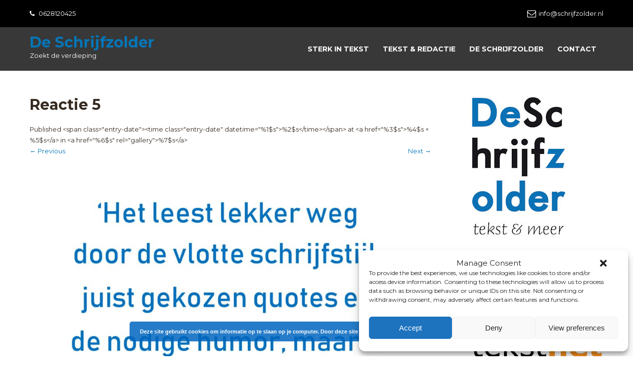

--- FILE ---
content_type: text/html; charset=UTF-8
request_url: https://schrijfzolder.nl/over-tefke-van-dijk/bent-aan-juiste-adres-schrijfzolder/reactie-5/
body_size: 14854
content:
 <!DOCTYPE html>
<html lang="nl-NL">
<head>
<meta charset="UTF-8">
<meta name="viewport" content="width=device-width">
<link rel="profile" href="https://gmpg.org/xfn/11">
<meta name='robots' content='index, follow, max-image-preview:large, max-snippet:-1, max-video-preview:-1' />

	<!-- This site is optimized with the Yoast SEO plugin v26.8 - https://yoast.com/product/yoast-seo-wordpress/ -->
	<title>Reactie 5 - De Schrijfzolder</title>
	<link rel="canonical" href="https://schrijfzolder.nl/over-tefke-van-dijk/bent-aan-juiste-adres-schrijfzolder/reactie-5/" />
	<meta property="og:locale" content="nl_NL" />
	<meta property="og:type" content="article" />
	<meta property="og:title" content="Reactie 5 - De Schrijfzolder" />
	<meta property="og:url" content="https://schrijfzolder.nl/over-tefke-van-dijk/bent-aan-juiste-adres-schrijfzolder/reactie-5/" />
	<meta property="og:site_name" content="De Schrijfzolder" />
	<meta property="og:image" content="https://schrijfzolder.nl/over-tefke-van-dijk/bent-aan-juiste-adres-schrijfzolder/reactie-5" />
	<meta property="og:image:width" content="1754" />
	<meta property="og:image:height" content="1240" />
	<meta property="og:image:type" content="image/jpeg" />
	<script type="application/ld+json" class="yoast-schema-graph">{"@context":"https://schema.org","@graph":[{"@type":"WebPage","@id":"https://schrijfzolder.nl/over-tefke-van-dijk/bent-aan-juiste-adres-schrijfzolder/reactie-5/","url":"https://schrijfzolder.nl/over-tefke-van-dijk/bent-aan-juiste-adres-schrijfzolder/reactie-5/","name":"Reactie 5 - De Schrijfzolder","isPartOf":{"@id":"https://schrijfzolder.nl/#website"},"primaryImageOfPage":{"@id":"https://schrijfzolder.nl/over-tefke-van-dijk/bent-aan-juiste-adres-schrijfzolder/reactie-5/#primaryimage"},"image":{"@id":"https://schrijfzolder.nl/over-tefke-van-dijk/bent-aan-juiste-adres-schrijfzolder/reactie-5/#primaryimage"},"thumbnailUrl":"https://schrijfzolder.nl/wp-content/uploads/2017/10/Reactie-5.jpg","datePublished":"2018-03-07T16:18:32+00:00","breadcrumb":{"@id":"https://schrijfzolder.nl/over-tefke-van-dijk/bent-aan-juiste-adres-schrijfzolder/reactie-5/#breadcrumb"},"inLanguage":"nl-NL","potentialAction":[{"@type":"ReadAction","target":["https://schrijfzolder.nl/over-tefke-van-dijk/bent-aan-juiste-adres-schrijfzolder/reactie-5/"]}]},{"@type":"ImageObject","inLanguage":"nl-NL","@id":"https://schrijfzolder.nl/over-tefke-van-dijk/bent-aan-juiste-adres-schrijfzolder/reactie-5/#primaryimage","url":"https://schrijfzolder.nl/wp-content/uploads/2017/10/Reactie-5.jpg","contentUrl":"https://schrijfzolder.nl/wp-content/uploads/2017/10/Reactie-5.jpg","width":1754,"height":1240},{"@type":"BreadcrumbList","@id":"https://schrijfzolder.nl/over-tefke-van-dijk/bent-aan-juiste-adres-schrijfzolder/reactie-5/#breadcrumb","itemListElement":[{"@type":"ListItem","position":1,"name":"Home","item":"https://schrijfzolder.nl/"},{"@type":"ListItem","position":2,"name":"De Schrijfzolder","item":"https://schrijfzolder.nl/over-tefke-van-dijk/"},{"@type":"ListItem","position":3,"name":"Reacties op teksten","item":"https://schrijfzolder.nl/over-tefke-van-dijk/bent-aan-juiste-adres-schrijfzolder/"},{"@type":"ListItem","position":4,"name":"Reactie 5"}]},{"@type":"WebSite","@id":"https://schrijfzolder.nl/#website","url":"https://schrijfzolder.nl/","name":"De Schrijfzolder","description":"Zoekt de verdieping","potentialAction":[{"@type":"SearchAction","target":{"@type":"EntryPoint","urlTemplate":"https://schrijfzolder.nl/?s={search_term_string}"},"query-input":{"@type":"PropertyValueSpecification","valueRequired":true,"valueName":"search_term_string"}}],"inLanguage":"nl-NL"}]}</script>
	<!-- / Yoast SEO plugin. -->


<link rel='dns-prefetch' href='//secure.gravatar.com' />
<link rel='dns-prefetch' href='//stats.wp.com' />
<link rel='dns-prefetch' href='//fonts.googleapis.com' />
<link rel='dns-prefetch' href='//v0.wordpress.com' />
<link rel="alternate" type="application/rss+xml" title="De Schrijfzolder &raquo; feed" href="https://schrijfzolder.nl/feed/" />
<link rel="alternate" type="application/rss+xml" title="De Schrijfzolder &raquo; reacties feed" href="https://schrijfzolder.nl/comments/feed/" />
<link rel="alternate" title="oEmbed (JSON)" type="application/json+oembed" href="https://schrijfzolder.nl/wp-json/oembed/1.0/embed?url=https%3A%2F%2Fschrijfzolder.nl%2Fover-tefke-van-dijk%2Fbent-aan-juiste-adres-schrijfzolder%2Freactie-5%2F" />
<link rel="alternate" title="oEmbed (XML)" type="text/xml+oembed" href="https://schrijfzolder.nl/wp-json/oembed/1.0/embed?url=https%3A%2F%2Fschrijfzolder.nl%2Fover-tefke-van-dijk%2Fbent-aan-juiste-adres-schrijfzolder%2Freactie-5%2F&#038;format=xml" />
<style id='wp-img-auto-sizes-contain-inline-css'>
img:is([sizes=auto i],[sizes^="auto," i]){contain-intrinsic-size:3000px 1500px}
/*# sourceURL=wp-img-auto-sizes-contain-inline-css */
</style>
<style id='wp-emoji-styles-inline-css'>

	img.wp-smiley, img.emoji {
		display: inline !important;
		border: none !important;
		box-shadow: none !important;
		height: 1em !important;
		width: 1em !important;
		margin: 0 0.07em !important;
		vertical-align: -0.1em !important;
		background: none !important;
		padding: 0 !important;
	}
/*# sourceURL=wp-emoji-styles-inline-css */
</style>
<style id='wp-block-library-inline-css'>
:root{--wp-block-synced-color:#7a00df;--wp-block-synced-color--rgb:122,0,223;--wp-bound-block-color:var(--wp-block-synced-color);--wp-editor-canvas-background:#ddd;--wp-admin-theme-color:#007cba;--wp-admin-theme-color--rgb:0,124,186;--wp-admin-theme-color-darker-10:#006ba1;--wp-admin-theme-color-darker-10--rgb:0,107,160.5;--wp-admin-theme-color-darker-20:#005a87;--wp-admin-theme-color-darker-20--rgb:0,90,135;--wp-admin-border-width-focus:2px}@media (min-resolution:192dpi){:root{--wp-admin-border-width-focus:1.5px}}.wp-element-button{cursor:pointer}:root .has-very-light-gray-background-color{background-color:#eee}:root .has-very-dark-gray-background-color{background-color:#313131}:root .has-very-light-gray-color{color:#eee}:root .has-very-dark-gray-color{color:#313131}:root .has-vivid-green-cyan-to-vivid-cyan-blue-gradient-background{background:linear-gradient(135deg,#00d084,#0693e3)}:root .has-purple-crush-gradient-background{background:linear-gradient(135deg,#34e2e4,#4721fb 50%,#ab1dfe)}:root .has-hazy-dawn-gradient-background{background:linear-gradient(135deg,#faaca8,#dad0ec)}:root .has-subdued-olive-gradient-background{background:linear-gradient(135deg,#fafae1,#67a671)}:root .has-atomic-cream-gradient-background{background:linear-gradient(135deg,#fdd79a,#004a59)}:root .has-nightshade-gradient-background{background:linear-gradient(135deg,#330968,#31cdcf)}:root .has-midnight-gradient-background{background:linear-gradient(135deg,#020381,#2874fc)}:root{--wp--preset--font-size--normal:16px;--wp--preset--font-size--huge:42px}.has-regular-font-size{font-size:1em}.has-larger-font-size{font-size:2.625em}.has-normal-font-size{font-size:var(--wp--preset--font-size--normal)}.has-huge-font-size{font-size:var(--wp--preset--font-size--huge)}.has-text-align-center{text-align:center}.has-text-align-left{text-align:left}.has-text-align-right{text-align:right}.has-fit-text{white-space:nowrap!important}#end-resizable-editor-section{display:none}.aligncenter{clear:both}.items-justified-left{justify-content:flex-start}.items-justified-center{justify-content:center}.items-justified-right{justify-content:flex-end}.items-justified-space-between{justify-content:space-between}.screen-reader-text{border:0;clip-path:inset(50%);height:1px;margin:-1px;overflow:hidden;padding:0;position:absolute;width:1px;word-wrap:normal!important}.screen-reader-text:focus{background-color:#ddd;clip-path:none;color:#444;display:block;font-size:1em;height:auto;left:5px;line-height:normal;padding:15px 23px 14px;text-decoration:none;top:5px;width:auto;z-index:100000}html :where(.has-border-color){border-style:solid}html :where([style*=border-top-color]){border-top-style:solid}html :where([style*=border-right-color]){border-right-style:solid}html :where([style*=border-bottom-color]){border-bottom-style:solid}html :where([style*=border-left-color]){border-left-style:solid}html :where([style*=border-width]){border-style:solid}html :where([style*=border-top-width]){border-top-style:solid}html :where([style*=border-right-width]){border-right-style:solid}html :where([style*=border-bottom-width]){border-bottom-style:solid}html :where([style*=border-left-width]){border-left-style:solid}html :where(img[class*=wp-image-]){height:auto;max-width:100%}:where(figure){margin:0 0 1em}html :where(.is-position-sticky){--wp-admin--admin-bar--position-offset:var(--wp-admin--admin-bar--height,0px)}@media screen and (max-width:600px){html :where(.is-position-sticky){--wp-admin--admin-bar--position-offset:0px}}

/*# sourceURL=wp-block-library-inline-css */
</style><style id='wp-block-image-inline-css'>
.wp-block-image>a,.wp-block-image>figure>a{display:inline-block}.wp-block-image img{box-sizing:border-box;height:auto;max-width:100%;vertical-align:bottom}@media not (prefers-reduced-motion){.wp-block-image img.hide{visibility:hidden}.wp-block-image img.show{animation:show-content-image .4s}}.wp-block-image[style*=border-radius] img,.wp-block-image[style*=border-radius]>a{border-radius:inherit}.wp-block-image.has-custom-border img{box-sizing:border-box}.wp-block-image.aligncenter{text-align:center}.wp-block-image.alignfull>a,.wp-block-image.alignwide>a{width:100%}.wp-block-image.alignfull img,.wp-block-image.alignwide img{height:auto;width:100%}.wp-block-image .aligncenter,.wp-block-image .alignleft,.wp-block-image .alignright,.wp-block-image.aligncenter,.wp-block-image.alignleft,.wp-block-image.alignright{display:table}.wp-block-image .aligncenter>figcaption,.wp-block-image .alignleft>figcaption,.wp-block-image .alignright>figcaption,.wp-block-image.aligncenter>figcaption,.wp-block-image.alignleft>figcaption,.wp-block-image.alignright>figcaption{caption-side:bottom;display:table-caption}.wp-block-image .alignleft{float:left;margin:.5em 1em .5em 0}.wp-block-image .alignright{float:right;margin:.5em 0 .5em 1em}.wp-block-image .aligncenter{margin-left:auto;margin-right:auto}.wp-block-image :where(figcaption){margin-bottom:1em;margin-top:.5em}.wp-block-image.is-style-circle-mask img{border-radius:9999px}@supports ((-webkit-mask-image:none) or (mask-image:none)) or (-webkit-mask-image:none){.wp-block-image.is-style-circle-mask img{border-radius:0;-webkit-mask-image:url('data:image/svg+xml;utf8,<svg viewBox="0 0 100 100" xmlns="http://www.w3.org/2000/svg"><circle cx="50" cy="50" r="50"/></svg>');mask-image:url('data:image/svg+xml;utf8,<svg viewBox="0 0 100 100" xmlns="http://www.w3.org/2000/svg"><circle cx="50" cy="50" r="50"/></svg>');mask-mode:alpha;-webkit-mask-position:center;mask-position:center;-webkit-mask-repeat:no-repeat;mask-repeat:no-repeat;-webkit-mask-size:contain;mask-size:contain}}:root :where(.wp-block-image.is-style-rounded img,.wp-block-image .is-style-rounded img){border-radius:9999px}.wp-block-image figure{margin:0}.wp-lightbox-container{display:flex;flex-direction:column;position:relative}.wp-lightbox-container img{cursor:zoom-in}.wp-lightbox-container img:hover+button{opacity:1}.wp-lightbox-container button{align-items:center;backdrop-filter:blur(16px) saturate(180%);background-color:#5a5a5a40;border:none;border-radius:4px;cursor:zoom-in;display:flex;height:20px;justify-content:center;opacity:0;padding:0;position:absolute;right:16px;text-align:center;top:16px;width:20px;z-index:100}@media not (prefers-reduced-motion){.wp-lightbox-container button{transition:opacity .2s ease}}.wp-lightbox-container button:focus-visible{outline:3px auto #5a5a5a40;outline:3px auto -webkit-focus-ring-color;outline-offset:3px}.wp-lightbox-container button:hover{cursor:pointer;opacity:1}.wp-lightbox-container button:focus{opacity:1}.wp-lightbox-container button:focus,.wp-lightbox-container button:hover,.wp-lightbox-container button:not(:hover):not(:active):not(.has-background){background-color:#5a5a5a40;border:none}.wp-lightbox-overlay{box-sizing:border-box;cursor:zoom-out;height:100vh;left:0;overflow:hidden;position:fixed;top:0;visibility:hidden;width:100%;z-index:100000}.wp-lightbox-overlay .close-button{align-items:center;cursor:pointer;display:flex;justify-content:center;min-height:40px;min-width:40px;padding:0;position:absolute;right:calc(env(safe-area-inset-right) + 16px);top:calc(env(safe-area-inset-top) + 16px);z-index:5000000}.wp-lightbox-overlay .close-button:focus,.wp-lightbox-overlay .close-button:hover,.wp-lightbox-overlay .close-button:not(:hover):not(:active):not(.has-background){background:none;border:none}.wp-lightbox-overlay .lightbox-image-container{height:var(--wp--lightbox-container-height);left:50%;overflow:hidden;position:absolute;top:50%;transform:translate(-50%,-50%);transform-origin:top left;width:var(--wp--lightbox-container-width);z-index:9999999999}.wp-lightbox-overlay .wp-block-image{align-items:center;box-sizing:border-box;display:flex;height:100%;justify-content:center;margin:0;position:relative;transform-origin:0 0;width:100%;z-index:3000000}.wp-lightbox-overlay .wp-block-image img{height:var(--wp--lightbox-image-height);min-height:var(--wp--lightbox-image-height);min-width:var(--wp--lightbox-image-width);width:var(--wp--lightbox-image-width)}.wp-lightbox-overlay .wp-block-image figcaption{display:none}.wp-lightbox-overlay button{background:none;border:none}.wp-lightbox-overlay .scrim{background-color:#fff;height:100%;opacity:.9;position:absolute;width:100%;z-index:2000000}.wp-lightbox-overlay.active{visibility:visible}@media not (prefers-reduced-motion){.wp-lightbox-overlay.active{animation:turn-on-visibility .25s both}.wp-lightbox-overlay.active img{animation:turn-on-visibility .35s both}.wp-lightbox-overlay.show-closing-animation:not(.active){animation:turn-off-visibility .35s both}.wp-lightbox-overlay.show-closing-animation:not(.active) img{animation:turn-off-visibility .25s both}.wp-lightbox-overlay.zoom.active{animation:none;opacity:1;visibility:visible}.wp-lightbox-overlay.zoom.active .lightbox-image-container{animation:lightbox-zoom-in .4s}.wp-lightbox-overlay.zoom.active .lightbox-image-container img{animation:none}.wp-lightbox-overlay.zoom.active .scrim{animation:turn-on-visibility .4s forwards}.wp-lightbox-overlay.zoom.show-closing-animation:not(.active){animation:none}.wp-lightbox-overlay.zoom.show-closing-animation:not(.active) .lightbox-image-container{animation:lightbox-zoom-out .4s}.wp-lightbox-overlay.zoom.show-closing-animation:not(.active) .lightbox-image-container img{animation:none}.wp-lightbox-overlay.zoom.show-closing-animation:not(.active) .scrim{animation:turn-off-visibility .4s forwards}}@keyframes show-content-image{0%{visibility:hidden}99%{visibility:hidden}to{visibility:visible}}@keyframes turn-on-visibility{0%{opacity:0}to{opacity:1}}@keyframes turn-off-visibility{0%{opacity:1;visibility:visible}99%{opacity:0;visibility:visible}to{opacity:0;visibility:hidden}}@keyframes lightbox-zoom-in{0%{transform:translate(calc((-100vw + var(--wp--lightbox-scrollbar-width))/2 + var(--wp--lightbox-initial-left-position)),calc(-50vh + var(--wp--lightbox-initial-top-position))) scale(var(--wp--lightbox-scale))}to{transform:translate(-50%,-50%) scale(1)}}@keyframes lightbox-zoom-out{0%{transform:translate(-50%,-50%) scale(1);visibility:visible}99%{visibility:visible}to{transform:translate(calc((-100vw + var(--wp--lightbox-scrollbar-width))/2 + var(--wp--lightbox-initial-left-position)),calc(-50vh + var(--wp--lightbox-initial-top-position))) scale(var(--wp--lightbox-scale));visibility:hidden}}
/*# sourceURL=https://schrijfzolder.nl/wp-includes/blocks/image/style.min.css */
</style>
<style id='wp-block-image-theme-inline-css'>
:root :where(.wp-block-image figcaption){color:#555;font-size:13px;text-align:center}.is-dark-theme :root :where(.wp-block-image figcaption){color:#ffffffa6}.wp-block-image{margin:0 0 1em}
/*# sourceURL=https://schrijfzolder.nl/wp-includes/blocks/image/theme.min.css */
</style>
<style id='global-styles-inline-css'>
:root{--wp--preset--aspect-ratio--square: 1;--wp--preset--aspect-ratio--4-3: 4/3;--wp--preset--aspect-ratio--3-4: 3/4;--wp--preset--aspect-ratio--3-2: 3/2;--wp--preset--aspect-ratio--2-3: 2/3;--wp--preset--aspect-ratio--16-9: 16/9;--wp--preset--aspect-ratio--9-16: 9/16;--wp--preset--color--black: #000000;--wp--preset--color--cyan-bluish-gray: #abb8c3;--wp--preset--color--white: #ffffff;--wp--preset--color--pale-pink: #f78da7;--wp--preset--color--vivid-red: #cf2e2e;--wp--preset--color--luminous-vivid-orange: #ff6900;--wp--preset--color--luminous-vivid-amber: #fcb900;--wp--preset--color--light-green-cyan: #7bdcb5;--wp--preset--color--vivid-green-cyan: #00d084;--wp--preset--color--pale-cyan-blue: #8ed1fc;--wp--preset--color--vivid-cyan-blue: #0693e3;--wp--preset--color--vivid-purple: #9b51e0;--wp--preset--gradient--vivid-cyan-blue-to-vivid-purple: linear-gradient(135deg,rgb(6,147,227) 0%,rgb(155,81,224) 100%);--wp--preset--gradient--light-green-cyan-to-vivid-green-cyan: linear-gradient(135deg,rgb(122,220,180) 0%,rgb(0,208,130) 100%);--wp--preset--gradient--luminous-vivid-amber-to-luminous-vivid-orange: linear-gradient(135deg,rgb(252,185,0) 0%,rgb(255,105,0) 100%);--wp--preset--gradient--luminous-vivid-orange-to-vivid-red: linear-gradient(135deg,rgb(255,105,0) 0%,rgb(207,46,46) 100%);--wp--preset--gradient--very-light-gray-to-cyan-bluish-gray: linear-gradient(135deg,rgb(238,238,238) 0%,rgb(169,184,195) 100%);--wp--preset--gradient--cool-to-warm-spectrum: linear-gradient(135deg,rgb(74,234,220) 0%,rgb(151,120,209) 20%,rgb(207,42,186) 40%,rgb(238,44,130) 60%,rgb(251,105,98) 80%,rgb(254,248,76) 100%);--wp--preset--gradient--blush-light-purple: linear-gradient(135deg,rgb(255,206,236) 0%,rgb(152,150,240) 100%);--wp--preset--gradient--blush-bordeaux: linear-gradient(135deg,rgb(254,205,165) 0%,rgb(254,45,45) 50%,rgb(107,0,62) 100%);--wp--preset--gradient--luminous-dusk: linear-gradient(135deg,rgb(255,203,112) 0%,rgb(199,81,192) 50%,rgb(65,88,208) 100%);--wp--preset--gradient--pale-ocean: linear-gradient(135deg,rgb(255,245,203) 0%,rgb(182,227,212) 50%,rgb(51,167,181) 100%);--wp--preset--gradient--electric-grass: linear-gradient(135deg,rgb(202,248,128) 0%,rgb(113,206,126) 100%);--wp--preset--gradient--midnight: linear-gradient(135deg,rgb(2,3,129) 0%,rgb(40,116,252) 100%);--wp--preset--font-size--small: 13px;--wp--preset--font-size--medium: 20px;--wp--preset--font-size--large: 36px;--wp--preset--font-size--x-large: 42px;--wp--preset--spacing--20: 0.44rem;--wp--preset--spacing--30: 0.67rem;--wp--preset--spacing--40: 1rem;--wp--preset--spacing--50: 1.5rem;--wp--preset--spacing--60: 2.25rem;--wp--preset--spacing--70: 3.38rem;--wp--preset--spacing--80: 5.06rem;--wp--preset--shadow--natural: 6px 6px 9px rgba(0, 0, 0, 0.2);--wp--preset--shadow--deep: 12px 12px 50px rgba(0, 0, 0, 0.4);--wp--preset--shadow--sharp: 6px 6px 0px rgba(0, 0, 0, 0.2);--wp--preset--shadow--outlined: 6px 6px 0px -3px rgb(255, 255, 255), 6px 6px rgb(0, 0, 0);--wp--preset--shadow--crisp: 6px 6px 0px rgb(0, 0, 0);}:where(.is-layout-flex){gap: 0.5em;}:where(.is-layout-grid){gap: 0.5em;}body .is-layout-flex{display: flex;}.is-layout-flex{flex-wrap: wrap;align-items: center;}.is-layout-flex > :is(*, div){margin: 0;}body .is-layout-grid{display: grid;}.is-layout-grid > :is(*, div){margin: 0;}:where(.wp-block-columns.is-layout-flex){gap: 2em;}:where(.wp-block-columns.is-layout-grid){gap: 2em;}:where(.wp-block-post-template.is-layout-flex){gap: 1.25em;}:where(.wp-block-post-template.is-layout-grid){gap: 1.25em;}.has-black-color{color: var(--wp--preset--color--black) !important;}.has-cyan-bluish-gray-color{color: var(--wp--preset--color--cyan-bluish-gray) !important;}.has-white-color{color: var(--wp--preset--color--white) !important;}.has-pale-pink-color{color: var(--wp--preset--color--pale-pink) !important;}.has-vivid-red-color{color: var(--wp--preset--color--vivid-red) !important;}.has-luminous-vivid-orange-color{color: var(--wp--preset--color--luminous-vivid-orange) !important;}.has-luminous-vivid-amber-color{color: var(--wp--preset--color--luminous-vivid-amber) !important;}.has-light-green-cyan-color{color: var(--wp--preset--color--light-green-cyan) !important;}.has-vivid-green-cyan-color{color: var(--wp--preset--color--vivid-green-cyan) !important;}.has-pale-cyan-blue-color{color: var(--wp--preset--color--pale-cyan-blue) !important;}.has-vivid-cyan-blue-color{color: var(--wp--preset--color--vivid-cyan-blue) !important;}.has-vivid-purple-color{color: var(--wp--preset--color--vivid-purple) !important;}.has-black-background-color{background-color: var(--wp--preset--color--black) !important;}.has-cyan-bluish-gray-background-color{background-color: var(--wp--preset--color--cyan-bluish-gray) !important;}.has-white-background-color{background-color: var(--wp--preset--color--white) !important;}.has-pale-pink-background-color{background-color: var(--wp--preset--color--pale-pink) !important;}.has-vivid-red-background-color{background-color: var(--wp--preset--color--vivid-red) !important;}.has-luminous-vivid-orange-background-color{background-color: var(--wp--preset--color--luminous-vivid-orange) !important;}.has-luminous-vivid-amber-background-color{background-color: var(--wp--preset--color--luminous-vivid-amber) !important;}.has-light-green-cyan-background-color{background-color: var(--wp--preset--color--light-green-cyan) !important;}.has-vivid-green-cyan-background-color{background-color: var(--wp--preset--color--vivid-green-cyan) !important;}.has-pale-cyan-blue-background-color{background-color: var(--wp--preset--color--pale-cyan-blue) !important;}.has-vivid-cyan-blue-background-color{background-color: var(--wp--preset--color--vivid-cyan-blue) !important;}.has-vivid-purple-background-color{background-color: var(--wp--preset--color--vivid-purple) !important;}.has-black-border-color{border-color: var(--wp--preset--color--black) !important;}.has-cyan-bluish-gray-border-color{border-color: var(--wp--preset--color--cyan-bluish-gray) !important;}.has-white-border-color{border-color: var(--wp--preset--color--white) !important;}.has-pale-pink-border-color{border-color: var(--wp--preset--color--pale-pink) !important;}.has-vivid-red-border-color{border-color: var(--wp--preset--color--vivid-red) !important;}.has-luminous-vivid-orange-border-color{border-color: var(--wp--preset--color--luminous-vivid-orange) !important;}.has-luminous-vivid-amber-border-color{border-color: var(--wp--preset--color--luminous-vivid-amber) !important;}.has-light-green-cyan-border-color{border-color: var(--wp--preset--color--light-green-cyan) !important;}.has-vivid-green-cyan-border-color{border-color: var(--wp--preset--color--vivid-green-cyan) !important;}.has-pale-cyan-blue-border-color{border-color: var(--wp--preset--color--pale-cyan-blue) !important;}.has-vivid-cyan-blue-border-color{border-color: var(--wp--preset--color--vivid-cyan-blue) !important;}.has-vivid-purple-border-color{border-color: var(--wp--preset--color--vivid-purple) !important;}.has-vivid-cyan-blue-to-vivid-purple-gradient-background{background: var(--wp--preset--gradient--vivid-cyan-blue-to-vivid-purple) !important;}.has-light-green-cyan-to-vivid-green-cyan-gradient-background{background: var(--wp--preset--gradient--light-green-cyan-to-vivid-green-cyan) !important;}.has-luminous-vivid-amber-to-luminous-vivid-orange-gradient-background{background: var(--wp--preset--gradient--luminous-vivid-amber-to-luminous-vivid-orange) !important;}.has-luminous-vivid-orange-to-vivid-red-gradient-background{background: var(--wp--preset--gradient--luminous-vivid-orange-to-vivid-red) !important;}.has-very-light-gray-to-cyan-bluish-gray-gradient-background{background: var(--wp--preset--gradient--very-light-gray-to-cyan-bluish-gray) !important;}.has-cool-to-warm-spectrum-gradient-background{background: var(--wp--preset--gradient--cool-to-warm-spectrum) !important;}.has-blush-light-purple-gradient-background{background: var(--wp--preset--gradient--blush-light-purple) !important;}.has-blush-bordeaux-gradient-background{background: var(--wp--preset--gradient--blush-bordeaux) !important;}.has-luminous-dusk-gradient-background{background: var(--wp--preset--gradient--luminous-dusk) !important;}.has-pale-ocean-gradient-background{background: var(--wp--preset--gradient--pale-ocean) !important;}.has-electric-grass-gradient-background{background: var(--wp--preset--gradient--electric-grass) !important;}.has-midnight-gradient-background{background: var(--wp--preset--gradient--midnight) !important;}.has-small-font-size{font-size: var(--wp--preset--font-size--small) !important;}.has-medium-font-size{font-size: var(--wp--preset--font-size--medium) !important;}.has-large-font-size{font-size: var(--wp--preset--font-size--large) !important;}.has-x-large-font-size{font-size: var(--wp--preset--font-size--x-large) !important;}
/*# sourceURL=global-styles-inline-css */
</style>

<style id='classic-theme-styles-inline-css'>
/*! This file is auto-generated */
.wp-block-button__link{color:#fff;background-color:#32373c;border-radius:9999px;box-shadow:none;text-decoration:none;padding:calc(.667em + 2px) calc(1.333em + 2px);font-size:1.125em}.wp-block-file__button{background:#32373c;color:#fff;text-decoration:none}
/*# sourceURL=/wp-includes/css/classic-themes.min.css */
</style>
<link rel='stylesheet' id='foobox-free-min-css' href='https://schrijfzolder.nl/wp-content/plugins/foobox-image-lightbox/free/css/foobox.free.min.css?ver=2.7.41' media='all' />
<link rel='stylesheet' id='cmplz-general-css' href='https://schrijfzolder.nl/wp-content/plugins/complianz-gdpr/assets/css/cookieblocker.min.css?ver=1765938614' media='all' />
<link rel='stylesheet' id='decorator-font-css' href='https://fonts.googleapis.com/css?family=Montserrat%3A400%2C600%2C700&#038;ver=6.9' media='all' />
<link rel='stylesheet' id='decorator-basic-style-css' href='https://schrijfzolder.nl/wp-content/themes/decorator/style.css?ver=b4c0b77a956f356259f902d2d631c9ae' media='all' />
<link rel='stylesheet' id='decorator-responsive-style-css' href='https://schrijfzolder.nl/wp-content/themes/decorator/css/theme-responsive.css?ver=b4c0b77a956f356259f902d2d631c9ae' media='all' />
<link rel='stylesheet' id='nivo-style-css' href='https://schrijfzolder.nl/wp-content/themes/decorator/css/nivo-slider.css?ver=b4c0b77a956f356259f902d2d631c9ae' media='all' />
<link rel='stylesheet' id='font-awesome-style-css' href='https://schrijfzolder.nl/wp-content/themes/decorator/css/font-awesome.css?ver=b4c0b77a956f356259f902d2d631c9ae' media='all' />
<link rel='stylesheet' id='if-style-css' href='https://schrijfzolder.nl/wp-content/plugins/ifeature-slider/css/if-slider.css?ver=b4c0b77a956f356259f902d2d631c9ae' media='all' />
<script async src="https://schrijfzolder.nl/wp-content/plugins/burst-statistics/assets/js/timeme/timeme.min.js?ver=1769135354" id="burst-timeme-js"></script>
<script async src="https://schrijfzolder.nl/wp-content/uploads/burst/js/burst.min.js?ver=1769186879" id="burst-js"></script>
<script src="https://schrijfzolder.nl/wp-includes/js/jquery/jquery.min.js?ver=3.7.1" id="jquery-core-js"></script>
<script src="https://schrijfzolder.nl/wp-includes/js/jquery/jquery-migrate.min.js?ver=3.4.1" id="jquery-migrate-js"></script>
<script src="https://schrijfzolder.nl/wp-content/themes/decorator/js/jquery.nivo.slider.js?ver=b4c0b77a956f356259f902d2d631c9ae" id="jquery-nivo-slider-js-js"></script>
<script src="https://schrijfzolder.nl/wp-content/themes/decorator/js/custom.js?ver=b4c0b77a956f356259f902d2d631c9ae" id="decorator-customscripts-js"></script>
<script id="foobox-free-min-js-before">
/* Run FooBox FREE (v2.7.41) */
var FOOBOX = window.FOOBOX = {
	ready: true,
	disableOthers: false,
	o: {wordpress: { enabled: true }, countMessage:'image %index of %total', captions: { dataTitle: ["captionTitle","title"], dataDesc: ["captionDesc","description"] }, rel: '', excludes:'.fbx-link,.nofoobox,.nolightbox,a[href*="pinterest.com/pin/create/button/"]', affiliate : { enabled: false }, error: "Could not load the item"},
	selectors: [
		".gallery", ".wp-block-gallery", ".wp-caption", ".wp-block-image", "a:has(img[class*=wp-image-])", ".foobox"
	],
	pre: function( $ ){
		// Custom JavaScript (Pre)
		
	},
	post: function( $ ){
		// Custom JavaScript (Post)
		
		// Custom Captions Code
		
	},
	custom: function( $ ){
		// Custom Extra JS
		
	}
};
//# sourceURL=foobox-free-min-js-before
</script>
<script src="https://schrijfzolder.nl/wp-content/plugins/foobox-image-lightbox/free/js/foobox.free.min.js?ver=2.7.41" id="foobox-free-min-js"></script>
<link rel="https://api.w.org/" href="https://schrijfzolder.nl/wp-json/" /><link rel="alternate" title="JSON" type="application/json" href="https://schrijfzolder.nl/wp-json/wp/v2/media/4068" /><link rel="EditURI" type="application/rsd+xml" title="RSD" href="https://schrijfzolder.nl/xmlrpc.php?rsd" />
	<style>img#wpstats{display:none}</style>
					<style>.cmplz-hidden {
					display: none !important;
				}</style>        <style>
				a, 
				.tm_client strong,
				.postmeta a:hover,
				#sidebar ul li a:hover,
				.blog-post h3.entry-title{
					color:#0576b8;
				}
				a.blog-more:hover,
				.nav-links .current, 
				.nav-links a:hover,
				#commentform input#submit,
				input.search-submit,
				.nivo-controlNav a.active,
				.blog-date .date,
				a.read-more,
				.section-box .sec-left a,
				.sitenav ul li a:hover,
				.sitenav ul li.current_page_item a,
				.sitenav ul li ul{
					background-color:#0576b8;
				}
				.top-header{
					background-color:#000000;
				}
				.header{
					background-color:#383838;
				}
				
		</style>
		<style type="text/css">
			.header{
			background-image: url();
			background-position: center top;
		}
		.logo h1 a { color:#0576b8;}
		
	</style>
	<style id="custom-background-css">
body.custom-background { background-color: #ffffff; }
</style>
	<link rel="icon" href="https://schrijfzolder.nl/wp-content/uploads/2015/01/Schrijfzolder_vk_kl1.jpg" sizes="32x32" />
<link rel="icon" href="https://schrijfzolder.nl/wp-content/uploads/2015/01/Schrijfzolder_vk_kl1.jpg" sizes="192x192" />
<link rel="apple-touch-icon" href="https://schrijfzolder.nl/wp-content/uploads/2015/01/Schrijfzolder_vk_kl1.jpg" />
<meta name="msapplication-TileImage" content="https://schrijfzolder.nl/wp-content/uploads/2015/01/Schrijfzolder_vk_kl1.jpg" />
<link rel='stylesheet' id='basecss-css' href='https://schrijfzolder.nl/wp-content/plugins/eu-cookie-law/css/style.css?ver=b4c0b77a956f356259f902d2d631c9ae' media='all' />
</head>

<body data-rsssl=1 class="attachment wp-singular attachment-template-default attachmentid-4068 attachment-jpeg custom-background wp-embed-responsive wp-theme-decorator" data-burst_id="4068" data-burst_type="attachment">
<a class="skip-link screen-reader-text" href="#sitemain">
	Skip to content</a>
<div class="top-header">
	<div class="container">
    	<div class="top-left">
        	<ul>
            	                	<li><i class="fa fa-phone"></i>0628120425</li>
				                            
            </ul>
        </div><!-- top left -->
    	<div class="top-right">        	
            <div class="phone">
            	              	
                    <i class="fa fa-envelope-o"></i><a href="mailto:info@schrijfzolder.nl">info@schrijfzolder.nl</a>
				            	
            </div>
            <div class="clear"></div>
        </div><!-- top right --><div class="clear"></div>
    </div><!-- container -->
</div><!-- top header --> 


<div class="header">
	<div class="header-inner">
      <div class="logo">
       						<h1><a href="https://schrijfzolder.nl/" rel="home">De Schrijfzolder</a></h1>

											<p>Zoekt de verdieping</p>
					    </div><!-- .logo -->                 
    
    <div class="header_right">        		              
              <div class="toggle">
                <a class="toggleMenu" href="#">
                Menu                
            </a>
            </div><!-- toggle -->    
            <div class="sitenav">                   
                <div class="menu"><ul>
<li class="page_item page-item-1948"><a href="https://schrijfzolder.nl/">Sterk in tekst</a></li>
<li class="page_item page-item-15 page_item_has_children"><a href="https://schrijfzolder.nl/tekst-en-redactie/">Tekst &#038; redactie</a>
<ul class='children'>
	<li class="page_item page-item-3175 page_item_has_children"><a href="https://schrijfzolder.nl/tekst-en-redactie/freelance-journalist/">Freelance journalist</a>
	<ul class='children'>
		<li class="page_item page-item-5852"><a href="https://schrijfzolder.nl/tekst-en-redactie/freelance-journalist/een-binnenstad-kan-niet-zonder-centrummanager/">Een binnenstad kan niet zonder centrummanager</a></li>
		<li class="page_item page-item-6233"><a href="https://schrijfzolder.nl/tekst-en-redactie/freelance-journalist/samen-voor-inclusief-onderwijs-we-hebben-kleine-stappen-gezet-en-steeds-gekeken-wat-werkte/">Samen voor inclusief onderwijs</a></li>
		<li class="page_item page-item-5313"><a href="https://schrijfzolder.nl/tekst-en-redactie/freelance-journalist/ik-wil-depressie-bespreekbaar-maken/">‘Ik wil depressie bespreekbaar maken’</a></li>
		<li class="page_item page-item-5060"><a href="https://schrijfzolder.nl/tekst-en-redactie/freelance-journalist/mijn-leven-zou-een-zooitje-zijn-zonder-quin/">‘Mijn leven zou een zooitje zijn zonder Quin’</a></li>
		<li class="page_item page-item-4993"><a href="https://schrijfzolder.nl/tekst-en-redactie/freelance-journalist/radboud-klaar-voor-het-vrouwenquotum/">Klaar voor het vrouwenquotum?</a></li>
		<li class="page_item page-item-4931"><a href="https://schrijfzolder.nl/tekst-en-redactie/freelance-journalist/liset-je-zal-het-maar-hebben/">Liset: Je Zal Het Maar Hebben</a></li>
		<li class="page_item page-item-4825"><a href="https://schrijfzolder.nl/tekst-en-redactie/freelance-journalist/china-dit-mag-nooit-meer-gebeuren/">China: ‘Dit mag nooit meer gebeuren!’</a></li>
		<li class="page_item page-item-5172"><a href="https://schrijfzolder.nl/tekst-en-redactie/freelance-journalist/als-leerkracht-hoef-je-niet-van-lezen-te-houden/">‘Als leerkracht hoef je niet van lezen te houden’</a></li>
		<li class="page_item page-item-4705"><a href="https://schrijfzolder.nl/tekst-en-redactie/freelance-journalist/kinderarmoede-wat-kun-je-doen/">Kinderarmoede: wat kun je doen?</a></li>
		<li class="page_item page-item-4969"><a href="https://schrijfzolder.nl/tekst-en-redactie/freelance-journalist/metaalschroot-kunst/">Metaalschroot? Kunst van metaal!</a></li>
	</ul>
</li>
	<li class="page_item page-item-2493 page_item_has_children"><a href="https://schrijfzolder.nl/tekst-en-redactie/tekst-en-redactie/">Tekstschrijven</a>
	<ul class='children'>
		<li class="page_item page-item-5623"><a href="https://schrijfzolder.nl/tekst-en-redactie/tekst-en-redactie/be-the-change/">ESC-magazine Be the Change</a></li>
		<li class="page_item page-item-5765"><a href="https://schrijfzolder.nl/tekst-en-redactie/tekst-en-redactie/faces-of-erasmus/">Faces of Erasmus+</a></li>
		<li class="page_item page-item-5884"><a href="https://schrijfzolder.nl/tekst-en-redactie/tekst-en-redactie/iv-magazine-verbinden-versterken/">IV-magazine Verbinden &#038; Versterken</a></li>
		<li class="page_item page-item-5834"><a href="https://schrijfzolder.nl/tekst-en-redactie/tekst-en-redactie/kroon-op-het-werk/">Kroon op het werk</a></li>
		<li class="page_item page-item-5688"><a href="https://schrijfzolder.nl/tekst-en-redactie/tekst-en-redactie/parkinsonnet-magazine-2022/">ParkinsonNet Magazine</a></li>
		<li class="page_item page-item-5694"><a href="https://schrijfzolder.nl/tekst-en-redactie/tekst-en-redactie/pax-schoolgids-2022-2023/">PAX Schoolgids 2022-2023</a></li>
		<li class="page_item page-item-5788"><a href="https://schrijfzolder.nl/tekst-en-redactie/tekst-en-redactie/tekstblad-coordinatie-en-tekstschrijven/">Tekstblad: coördinatie en schrijven</a></li>
		<li class="page_item page-item-6214"><a href="https://schrijfzolder.nl/tekst-en-redactie/tekst-en-redactie/voorbij-de-prik/">Verhalenbundel Voorbij de prik</a></li>
	</ul>
</li>
	<li class="page_item page-item-3180 page_item_has_children"><a href="https://schrijfzolder.nl/tekst-en-redactie/webredactie/">Webredactie</a>
	<ul class='children'>
		<li class="page_item page-item-6190"><a href="https://schrijfzolder.nl/tekst-en-redactie/webredactie/platform-jong-parkinson/">Platform Jong &amp; Parkinson</a></li>
		<li class="page_item page-item-6273"><a href="https://schrijfzolder.nl/tekst-en-redactie/webredactie/trendweb-overijssel-2025/">Trendweb Overijssel 2025</a></li>
		<li class="page_item page-item-4654"><a href="https://schrijfzolder.nl/tekst-en-redactie/webredactie/taal-van-nieuwe-brabanders/">Taalvaardigheid van Nieuwe Brabanders</a></li>
		<li class="page_item page-item-4685"><a href="https://schrijfzolder.nl/tekst-en-redactie/webredactie/laatste-wil-acht-interviews/">Laatste wil: acht interviews</a></li>
	</ul>
</li>
	<li class="page_item page-item-5227 page_item_has_children"><a href="https://schrijfzolder.nl/tekst-en-redactie/boeken-2/">Boeken</a>
	<ul class='children'>
		<li class="page_item page-item-4726"><a href="https://schrijfzolder.nl/tekst-en-redactie/boeken-2/boek-wat-ik-vond-in/">Briefjes-boek: Wat ik vond in&#8230;</a></li>
		<li class="page_item page-item-4423"><a href="https://schrijfzolder.nl/tekst-en-redactie/boeken-2/can-i-have-some-of-your-famous-hot-sauce/">CIHSOYFHS: wat eet je op tournee?</a></li>
		<li class="page_item page-item-5507"><a href="https://schrijfzolder.nl/tekst-en-redactie/boeken-2/sloganboek-ik-verf-tot-ik-sterf/">Sloganboek Ik verf tot ik sterf</a></li>
	</ul>
</li>
	<li class="page_item page-item-5489 page_item_has_children"><a href="https://schrijfzolder.nl/tekst-en-redactie/publicaties/">Publicaties</a>
	<ul class='children'>
		<li class="page_item page-item-6130"><a href="https://schrijfzolder.nl/tekst-en-redactie/publicaties/beslismoeras-is-het-een-slechte-slogan/">Beslismoeras voor slogans</a></li>
		<li class="page_item page-item-6151"><a href="https://schrijfzolder.nl/tekst-en-redactie/publicaties/onze-taal-boodschappenbriefjes/">Boodschappen in Onze Taal</a></li>
		<li class="page_item page-item-4605"><a href="https://schrijfzolder.nl/tekst-en-redactie/publicaties/de-reiszolder/">De Reiszolder: #tefkeopreis</a></li>
	</ul>
</li>
</ul>
</li>
<li class="page_item page-item-17 page_item_has_children current_page_ancestor"><a href="https://schrijfzolder.nl/over-tefke-van-dijk/">De Schrijfzolder</a>
<ul class='children'>
	<li class="page_item page-item-2495"><a href="https://schrijfzolder.nl/over-tefke-van-dijk/over-tefke-van-dijk/">Over Tefke van Dijk</a></li>
	<li class="page_item page-item-1381"><a href="https://schrijfzolder.nl/over-tefke-van-dijk/opdrachtgevers/">Opdrachtgevers</a></li>
	<li class="page_item page-item-1375"><a href="https://schrijfzolder.nl/over-tefke-van-dijk/netwerk/">Netwerkpartners</a></li>
	<li class="page_item page-item-5245 page_item_has_children"><a href="https://schrijfzolder.nl/over-tefke-van-dijk/vrijwillig-werk/">Vrijwillig werk</a>
	<ul class='children'>
		<li class="page_item page-item-5300"><a href="https://schrijfzolder.nl/over-tefke-van-dijk/vrijwillig-werk/faces-to-graves-militairen-krijgen-een-gezicht/">Faces to Graves: militairen krijgen een gezicht</a></li>
	</ul>
</li>
	<li class="page_item page-item-5011 page_item_has_children"><a href="https://schrijfzolder.nl/over-tefke-van-dijk/hoe-ik-werk/">Hoe ik werk</a>
	<ul class='children'>
		<li class="page_item page-item-5080"><a href="https://schrijfzolder.nl/over-tefke-van-dijk/hoe-ik-werk/hoe-anderen-werken/">Hoe anderen werken</a></li>
	</ul>
</li>
	<li class="page_item page-item-2087"><a href="https://schrijfzolder.nl/over-tefke-van-dijk/wat-anderen-zeggen/">Wat anderen zeggen</a></li>
	<li class="page_item page-item-3792 current_page_ancestor current_page_parent"><a href="https://schrijfzolder.nl/over-tefke-van-dijk/bent-aan-juiste-adres-schrijfzolder/">Reacties op teksten</a></li>
	<li class="page_item page-item-2186"><a href="https://schrijfzolder.nl/over-tefke-van-dijk/schrijftips/">Schrijftips</a></li>
</ul>
</li>
<li class="page_item page-item-20 page_item_has_children"><a href="https://schrijfzolder.nl/nieuwsmail-en-contact/">Contact</a>
<ul class='children'>
	<li class="page_item page-item-1366"><a href="https://schrijfzolder.nl/nieuwsmail-en-contact/contact/">Neem contact op</a></li>
	<li class="page_item page-item-3239"><a href="https://schrijfzolder.nl/nieuwsmail-en-contact/privacy-beleid/">Privacybeleid</a></li>
</ul>
</li>
</ul></div>
                   
            </div><!--.sitenav --><div class="clear"></div>                  
        </div><!--header_right--><div class="clear"></div>  
 <div class="clear"></div>
</div><!-- .header-inner-->
</div><!-- .header -->  <div class="main-container">
<div class="content-area">
    <div class="middle-align content_sidebar">
        <div class="site-main" id="sitemain">

			    
                <article id="post-4068" class="post-4068 attachment type-attachment status-inherit hentry">
                    <header class="entry-header">
                        <h1 class="entry-title">Reactie 5</h1>    
                        <div class="entry-meta">
                            Published &lt;span class=&quot;entry-date&quot;&gt;&lt;time class=&quot;entry-date&quot; datetime=&quot;%1$s&quot;&gt;%2$s&lt;/time&gt;&lt;/span&gt; at &lt;a href=&quot;%3$s&quot;&gt;%4$s &times; %5$s&lt;/a&gt; in &lt;a href=&quot;%6$s&quot; rel=&quot;gallery&quot;&gt;%7$s&lt;/a&gt;                        </div><!-- .entry-meta -->
    
                        <nav role="navigation" id="image-navigation" class="image-navigation">
                            <div class="nav-previous"><a href='https://schrijfzolder.nl/over-tefke-van-dijk/bent-aan-juiste-adres-schrijfzolder/reactie-4/'><span class="meta-nav">&larr;</span> Previous</a></div>
                            <div class="nav-next"><a href='https://schrijfzolder.nl/over-tefke-van-dijk/bent-aan-juiste-adres-schrijfzolder/reactie-6/'>Next <span class="meta-nav">&rarr;</span></a></div>
                        </nav><!-- #image-navigation -->
                    </header><!-- .entry-header -->
    
                    <div class="entry-content">
                        <div class="entry-attachment">
                            <div class="attachment">
                               <img width="1024" height="724" src="https://schrijfzolder.nl/wp-content/uploads/2017/10/Reactie-5-1024x724.jpg" class="attachment-large size-large" alt="" decoding="async" fetchpriority="high" srcset="https://schrijfzolder.nl/wp-content/uploads/2017/10/Reactie-5-1024x724.jpg 1024w, https://schrijfzolder.nl/wp-content/uploads/2017/10/Reactie-5-300x212.jpg 300w, https://schrijfzolder.nl/wp-content/uploads/2017/10/Reactie-5-768x543.jpg 768w, https://schrijfzolder.nl/wp-content/uploads/2017/10/Reactie-5.jpg 1754w" sizes="(max-width: 1024px) 100vw, 1024px" />                            </div><!-- .attachment -->
    
                                                    </div><!-- .entry-attachment -->
    
                    </div><!-- .entry-content -->
                        
                                    </article><!-- #post-## -->
    
                    
            
        </div>
        <div id="sidebar">
    
    <aside id="block-2" class="widget widget_block widget_media_image">
<figure class="wp-block-image size-full"><img loading="lazy" decoding="async" width="196" height="288" src="https://schrijfzolder.nl/wp-content/uploads/2011/12/tefke_de-schrijfzolder_logo_fc_cs3_288.jpg" alt="" class="wp-image-254"/></figure>
</aside><aside id="widget_contact_info-3" class="widget widget_contact_info"><h3 class="widget-title">Neem contact op:</h3><div itemscope itemtype="http://schema.org/LocalBusiness"><div class="confit-email"><a href="mailto:info@schrijfzolder.nl">info@schrijfzolder.nl</a></div></div></aside><aside id="media_image-6" class="widget widget_media_image"><h3 class="widget-title">Lid van beroepsvereniging</h3><a href="https://tekstnet.nl/leden/tefkevandijk/"><img width="989" height="216" src="https://schrijfzolder.nl/wp-content/uploads/2020/09/tekstnet-logo.jpg" class="image wp-image-5196  attachment-full size-full" alt="" style="max-width: 100%; height: auto;" title="Lid van beroepsvereniging" decoding="async" loading="lazy" srcset="https://schrijfzolder.nl/wp-content/uploads/2020/09/tekstnet-logo.jpg 989w, https://schrijfzolder.nl/wp-content/uploads/2020/09/tekstnet-logo-300x66.jpg 300w, https://schrijfzolder.nl/wp-content/uploads/2020/09/tekstnet-logo-768x168.jpg 768w, https://schrijfzolder.nl/wp-content/uploads/2020/09/tekstnet-logo-1x1.jpg 1w" sizes="auto, (max-width: 989px) 100vw, 989px" /></a></aside><aside id="media_image-9" class="widget widget_media_image"><h3 class="widget-title">In het bezit van een</h3><a href="https://schrijfzolder.nl/wp-content/uploads/2025/06/Certificaat-van-Zelfstandigheid-Tefkevan-Dijk.pdf"><img width="300" height="93" src="https://schrijfzolder.nl/wp-content/uploads/2025/06/Certificaat-van-Zelfstandigheid-300x93.jpg" class="image wp-image-6269  attachment-medium size-medium" alt="" style="max-width: 100%; height: auto;" decoding="async" loading="lazy" srcset="https://schrijfzolder.nl/wp-content/uploads/2025/06/Certificaat-van-Zelfstandigheid-300x93.jpg 300w, https://schrijfzolder.nl/wp-content/uploads/2025/06/Certificaat-van-Zelfstandigheid-1x1.jpg 1w, https://schrijfzolder.nl/wp-content/uploads/2025/06/Certificaat-van-Zelfstandigheid.jpg 682w" sizes="auto, (max-width: 300px) 100vw, 300px" /></a></aside><aside id="media_image-10" class="widget widget_media_image"><h3 class="widget-title">Ik drink koffie van</h3><a href="https://www.heiligeboontjes.com/"><img width="300" height="300" src="https://schrijfzolder.nl/wp-content/uploads/2025/10/Heilige-Boontjes-300x300.jpg" class="image wp-image-6312  attachment-medium size-medium" alt="" style="max-width: 100%; height: auto;" decoding="async" loading="lazy" srcset="https://schrijfzolder.nl/wp-content/uploads/2025/10/Heilige-Boontjes-300x300.jpg 300w, https://schrijfzolder.nl/wp-content/uploads/2025/10/Heilige-Boontjes-150x150.jpg 150w, https://schrijfzolder.nl/wp-content/uploads/2025/10/Heilige-Boontjes-1x1.jpg 1w, https://schrijfzolder.nl/wp-content/uploads/2025/10/Heilige-Boontjes.jpg 324w" sizes="auto, (max-width: 300px) 100vw, 300px" /></a></aside><aside id="search-4" class="widget widget_search"><h3 class="widget-title">Zoek op deze site:</h3><form role="search" method="get" class="search-form" action="https://schrijfzolder.nl/">
	<label>
		<input type="search" class="search-field" placeholder="Search..." value="" name="s">
	</label>
	<input type="submit" class="search-submit" value="Search">
</form>
</aside>	
</div><!-- sidebar -->
        <div class="clear"></div>
    </div>
</div>

</div><!-- main-container -->

<div class="copyright-wrapper">
        	<div class="container">
                <div class="copyright">
                    	<p><a href="https://schrijfzolder.nl/" rel="home">De Schrijfzolder  2026 . Powered by WordPress</p>               
                </div><!-- copyright --><div class="clear"></div>           
            </div><!-- container -->
        </div>
    </div>
        


<!-- Consent Management powered by Complianz | GDPR/CCPA Cookie Consent https://wordpress.org/plugins/complianz-gdpr -->
<div id="cmplz-cookiebanner-container"><div class="cmplz-cookiebanner cmplz-hidden banner-1 banner-a optin cmplz-bottom-right cmplz-categories-type-view-preferences" aria-modal="true" data-nosnippet="true" role="dialog" aria-live="polite" aria-labelledby="cmplz-header-1-optin" aria-describedby="cmplz-message-1-optin">
	<div class="cmplz-header">
		<div class="cmplz-logo"></div>
		<div class="cmplz-title" id="cmplz-header-1-optin">Manage Consent</div>
		<div class="cmplz-close" tabindex="0" role="button" aria-label="Dialoogvenster sluiten">
			<svg aria-hidden="true" focusable="false" data-prefix="fas" data-icon="times" class="svg-inline--fa fa-times fa-w-11" role="img" xmlns="http://www.w3.org/2000/svg" viewBox="0 0 352 512"><path fill="currentColor" d="M242.72 256l100.07-100.07c12.28-12.28 12.28-32.19 0-44.48l-22.24-22.24c-12.28-12.28-32.19-12.28-44.48 0L176 189.28 75.93 89.21c-12.28-12.28-32.19-12.28-44.48 0L9.21 111.45c-12.28 12.28-12.28 32.19 0 44.48L109.28 256 9.21 356.07c-12.28 12.28-12.28 32.19 0 44.48l22.24 22.24c12.28 12.28 32.2 12.28 44.48 0L176 322.72l100.07 100.07c12.28 12.28 32.2 12.28 44.48 0l22.24-22.24c12.28-12.28 12.28-32.19 0-44.48L242.72 256z"></path></svg>
		</div>
	</div>

	<div class="cmplz-divider cmplz-divider-header"></div>
	<div class="cmplz-body">
		<div class="cmplz-message" id="cmplz-message-1-optin">To provide the best experiences, we use technologies like cookies to store and/or access device information. Consenting to these technologies will allow us to process data such as browsing behavior or unique IDs on this site. Not consenting or withdrawing consent, may adversely affect certain features and functions.</div>
		<!-- categories start -->
		<div class="cmplz-categories">
			<details class="cmplz-category cmplz-functional" >
				<summary>
						<span class="cmplz-category-header">
							<span class="cmplz-category-title">Functional</span>
							<span class='cmplz-always-active'>
								<span class="cmplz-banner-checkbox">
									<input type="checkbox"
										   id="cmplz-functional-optin"
										   data-category="cmplz_functional"
										   class="cmplz-consent-checkbox cmplz-functional"
										   size="40"
										   value="1"/>
									<label class="cmplz-label" for="cmplz-functional-optin"><span class="screen-reader-text">Functional</span></label>
								</span>
								Altijd actief							</span>
							<span class="cmplz-icon cmplz-open">
								<svg xmlns="http://www.w3.org/2000/svg" viewBox="0 0 448 512"  height="18" ><path d="M224 416c-8.188 0-16.38-3.125-22.62-9.375l-192-192c-12.5-12.5-12.5-32.75 0-45.25s32.75-12.5 45.25 0L224 338.8l169.4-169.4c12.5-12.5 32.75-12.5 45.25 0s12.5 32.75 0 45.25l-192 192C240.4 412.9 232.2 416 224 416z"/></svg>
							</span>
						</span>
				</summary>
				<div class="cmplz-description">
					<span class="cmplz-description-functional">The technical storage or access is strictly necessary for the legitimate purpose of enabling the use of a specific service explicitly requested by the subscriber or user, or for the sole purpose of carrying out the transmission of a communication over an electronic communications network.</span>
				</div>
			</details>

			<details class="cmplz-category cmplz-preferences" >
				<summary>
						<span class="cmplz-category-header">
							<span class="cmplz-category-title">Preferences</span>
							<span class="cmplz-banner-checkbox">
								<input type="checkbox"
									   id="cmplz-preferences-optin"
									   data-category="cmplz_preferences"
									   class="cmplz-consent-checkbox cmplz-preferences"
									   size="40"
									   value="1"/>
								<label class="cmplz-label" for="cmplz-preferences-optin"><span class="screen-reader-text">Preferences</span></label>
							</span>
							<span class="cmplz-icon cmplz-open">
								<svg xmlns="http://www.w3.org/2000/svg" viewBox="0 0 448 512"  height="18" ><path d="M224 416c-8.188 0-16.38-3.125-22.62-9.375l-192-192c-12.5-12.5-12.5-32.75 0-45.25s32.75-12.5 45.25 0L224 338.8l169.4-169.4c12.5-12.5 32.75-12.5 45.25 0s12.5 32.75 0 45.25l-192 192C240.4 412.9 232.2 416 224 416z"/></svg>
							</span>
						</span>
				</summary>
				<div class="cmplz-description">
					<span class="cmplz-description-preferences">The technical storage or access is necessary for the legitimate purpose of storing preferences that are not requested by the subscriber or user.</span>
				</div>
			</details>

			<details class="cmplz-category cmplz-statistics" >
				<summary>
						<span class="cmplz-category-header">
							<span class="cmplz-category-title">Statistics</span>
							<span class="cmplz-banner-checkbox">
								<input type="checkbox"
									   id="cmplz-statistics-optin"
									   data-category="cmplz_statistics"
									   class="cmplz-consent-checkbox cmplz-statistics"
									   size="40"
									   value="1"/>
								<label class="cmplz-label" for="cmplz-statistics-optin"><span class="screen-reader-text">Statistics</span></label>
							</span>
							<span class="cmplz-icon cmplz-open">
								<svg xmlns="http://www.w3.org/2000/svg" viewBox="0 0 448 512"  height="18" ><path d="M224 416c-8.188 0-16.38-3.125-22.62-9.375l-192-192c-12.5-12.5-12.5-32.75 0-45.25s32.75-12.5 45.25 0L224 338.8l169.4-169.4c12.5-12.5 32.75-12.5 45.25 0s12.5 32.75 0 45.25l-192 192C240.4 412.9 232.2 416 224 416z"/></svg>
							</span>
						</span>
				</summary>
				<div class="cmplz-description">
					<span class="cmplz-description-statistics">The technical storage or access that is used exclusively for statistical purposes.</span>
					<span class="cmplz-description-statistics-anonymous">The technical storage or access that is used exclusively for anonymous statistical purposes. Without a subpoena, voluntary compliance on the part of your Internet Service Provider, or additional records from a third party, information stored or retrieved for this purpose alone cannot usually be used to identify you.</span>
				</div>
			</details>
			<details class="cmplz-category cmplz-marketing" >
				<summary>
						<span class="cmplz-category-header">
							<span class="cmplz-category-title">Marketing</span>
							<span class="cmplz-banner-checkbox">
								<input type="checkbox"
									   id="cmplz-marketing-optin"
									   data-category="cmplz_marketing"
									   class="cmplz-consent-checkbox cmplz-marketing"
									   size="40"
									   value="1"/>
								<label class="cmplz-label" for="cmplz-marketing-optin"><span class="screen-reader-text">Marketing</span></label>
							</span>
							<span class="cmplz-icon cmplz-open">
								<svg xmlns="http://www.w3.org/2000/svg" viewBox="0 0 448 512"  height="18" ><path d="M224 416c-8.188 0-16.38-3.125-22.62-9.375l-192-192c-12.5-12.5-12.5-32.75 0-45.25s32.75-12.5 45.25 0L224 338.8l169.4-169.4c12.5-12.5 32.75-12.5 45.25 0s12.5 32.75 0 45.25l-192 192C240.4 412.9 232.2 416 224 416z"/></svg>
							</span>
						</span>
				</summary>
				<div class="cmplz-description">
					<span class="cmplz-description-marketing">The technical storage or access is required to create user profiles to send advertising, or to track the user on a website or across several websites for similar marketing purposes.</span>
				</div>
			</details>
		</div><!-- categories end -->
			</div>

	<div class="cmplz-links cmplz-information">
		<ul>
			<li><a class="cmplz-link cmplz-manage-options cookie-statement" href="#" data-relative_url="#cmplz-manage-consent-container">Beheer opties</a></li>
			<li><a class="cmplz-link cmplz-manage-third-parties cookie-statement" href="#" data-relative_url="#cmplz-cookies-overview">Beheer diensten</a></li>
			<li><a class="cmplz-link cmplz-manage-vendors tcf cookie-statement" href="#" data-relative_url="#cmplz-tcf-wrapper">Beheer {vendor_count} leveranciers</a></li>
			<li><a class="cmplz-link cmplz-external cmplz-read-more-purposes tcf" target="_blank" rel="noopener noreferrer nofollow" href="https://cookiedatabase.org/tcf/purposes/" aria-label="Lees meer over TCF-doelen op Cookie Database">Lees meer over deze doeleinden</a></li>
		</ul>
			</div>

	<div class="cmplz-divider cmplz-footer"></div>

	<div class="cmplz-buttons">
		<button class="cmplz-btn cmplz-accept">Accept</button>
		<button class="cmplz-btn cmplz-deny">Deny</button>
		<button class="cmplz-btn cmplz-view-preferences">View preferences</button>
		<button class="cmplz-btn cmplz-save-preferences">Save preferences</button>
		<a class="cmplz-btn cmplz-manage-options tcf cookie-statement" href="#" data-relative_url="#cmplz-manage-consent-container">View preferences</a>
			</div>

	
	<div class="cmplz-documents cmplz-links">
		<ul>
			<li><a class="cmplz-link cookie-statement" href="#" data-relative_url="">{title}</a></li>
			<li><a class="cmplz-link privacy-statement" href="#" data-relative_url="">{title}</a></li>
			<li><a class="cmplz-link impressum" href="#" data-relative_url="">{title}</a></li>
		</ul>
			</div>
</div>
</div>
					<div id="cmplz-manage-consent" data-nosnippet="true"><button class="cmplz-btn cmplz-hidden cmplz-manage-consent manage-consent-1">Manage consent</button>

</div><script src="https://schrijfzolder.nl/wp-content/plugins/ifeature-slider/js/if-slider.js?ver=1.0.0" id="if-script-js"></script>
<script id="jetpack-stats-js-before">
_stq = window._stq || [];
_stq.push([ "view", {"v":"ext","blog":"80407684","post":"4068","tz":"0","srv":"schrijfzolder.nl","j":"1:15.4"} ]);
_stq.push([ "clickTrackerInit", "80407684", "4068" ]);
//# sourceURL=jetpack-stats-js-before
</script>
<script src="https://stats.wp.com/e-202604.js" id="jetpack-stats-js" defer data-wp-strategy="defer"></script>
<script id="cmplz-cookiebanner-js-extra">
var complianz = {"prefix":"cmplz_","user_banner_id":"1","set_cookies":[],"block_ajax_content":"","banner_version":"10","version":"7.4.4.2","store_consent":"","do_not_track_enabled":"1","consenttype":"optin","region":"eu","geoip":"","dismiss_timeout":"","disable_cookiebanner":"","soft_cookiewall":"","dismiss_on_scroll":"","cookie_expiry":"365","url":"https://schrijfzolder.nl/wp-json/complianz/v1/","locale":"lang=nl&locale=nl_NL","set_cookies_on_root":"","cookie_domain":"","current_policy_id":"33","cookie_path":"/","categories":{"statistics":"statistieken","marketing":"marketing"},"tcf_active":"","placeholdertext":"Klik om {category} cookies te accepteren en deze inhoud in te schakelen","css_file":"https://schrijfzolder.nl/wp-content/uploads/complianz/css/banner-{banner_id}-{type}.css?v=10","page_links":{"eu":{"cookie-statement":{"title":"","url":"https://schrijfzolder.nl/over-tefke-van-dijk/bent-aan-juiste-adres-schrijfzolder/reactie-5/"}}},"tm_categories":"","forceEnableStats":"","preview":"","clean_cookies":"","aria_label":"Klik om {category} cookies te accepteren en deze inhoud in te schakelen"};
//# sourceURL=cmplz-cookiebanner-js-extra
</script>
<script defer src="https://schrijfzolder.nl/wp-content/plugins/complianz-gdpr/cookiebanner/js/complianz.min.js?ver=1765938619" id="cmplz-cookiebanner-js"></script>
<script id="cmplz-cookiebanner-js-after">
		
			function ensure_complianz_is_loaded() {
				let timeout = 30000000; // 30 seconds
				let start = Date.now();
				return new Promise(wait_for_complianz);

				function wait_for_complianz(resolve, reject) {
					if (window.cmplz_get_cookie) // if complianz is loaded, resolve the promise
						resolve(window.cmplz_get_cookie);
					else if (timeout && (Date.now() - start) >= timeout)
						reject(new Error("timeout"));
					else
						setTimeout(wait_for_complianz.bind(this, resolve, reject), 30);
				}
			}

			// This runs the promise code
			ensure_complianz_is_loaded().then(function(){

							  		// cookieless tracking is disabled
					document.addEventListener("cmplz_cookie_warning_loaded", function(consentData) {
						let region = consentData.detail;
						if (region !== 'uk') {
							let scriptElements = document.querySelectorAll('script[data-service="burst"]');
							scriptElements.forEach(obj => {
								if (obj.classList.contains('cmplz-activated') || obj.getAttribute('type') === 'text/javascript') {
									return;
								}
								obj.classList.add('cmplz-activated');
								let src = obj.getAttribute('src');
								if (src) {
									obj.setAttribute('type', 'text/javascript');
									cmplz_run_script(src, 'statistics', 'src');
									obj.parentNode.removeChild(obj);
								}
							});
						}
					});
					document.addEventListener("cmplz_run_after_all_scripts", cmplz_burst_fire_domContentLoadedEvent);

					function cmplz_burst_fire_domContentLoadedEvent() {
						let event = new CustomEvent('burst_fire_hit');
						document.dispatchEvent(event);
					}
							});
		
		
//# sourceURL=cmplz-cookiebanner-js-after
</script>
<script id="eucookielaw-scripts-js-extra">
var eucookielaw_data = {"euCookieSet":"","autoBlock":"1","expireTimer":"360","scrollConsent":"1","networkShareURL":"domain=schrijfzolder.nl; ","isCookiePage":"","isRefererWebsite":""};
//# sourceURL=eucookielaw-scripts-js-extra
</script>
<script src="https://schrijfzolder.nl/wp-content/plugins/eu-cookie-law/js/scripts.js?ver=3.1.6" id="eucookielaw-scripts-js"></script>
<script id="wp-emoji-settings" type="application/json">
{"baseUrl":"https://s.w.org/images/core/emoji/17.0.2/72x72/","ext":".png","svgUrl":"https://s.w.org/images/core/emoji/17.0.2/svg/","svgExt":".svg","source":{"concatemoji":"https://schrijfzolder.nl/wp-includes/js/wp-emoji-release.min.js?ver=b4c0b77a956f356259f902d2d631c9ae"}}
</script>
<script type="module">
/*! This file is auto-generated */
const a=JSON.parse(document.getElementById("wp-emoji-settings").textContent),o=(window._wpemojiSettings=a,"wpEmojiSettingsSupports"),s=["flag","emoji"];function i(e){try{var t={supportTests:e,timestamp:(new Date).valueOf()};sessionStorage.setItem(o,JSON.stringify(t))}catch(e){}}function c(e,t,n){e.clearRect(0,0,e.canvas.width,e.canvas.height),e.fillText(t,0,0);t=new Uint32Array(e.getImageData(0,0,e.canvas.width,e.canvas.height).data);e.clearRect(0,0,e.canvas.width,e.canvas.height),e.fillText(n,0,0);const a=new Uint32Array(e.getImageData(0,0,e.canvas.width,e.canvas.height).data);return t.every((e,t)=>e===a[t])}function p(e,t){e.clearRect(0,0,e.canvas.width,e.canvas.height),e.fillText(t,0,0);var n=e.getImageData(16,16,1,1);for(let e=0;e<n.data.length;e++)if(0!==n.data[e])return!1;return!0}function u(e,t,n,a){switch(t){case"flag":return n(e,"\ud83c\udff3\ufe0f\u200d\u26a7\ufe0f","\ud83c\udff3\ufe0f\u200b\u26a7\ufe0f")?!1:!n(e,"\ud83c\udde8\ud83c\uddf6","\ud83c\udde8\u200b\ud83c\uddf6")&&!n(e,"\ud83c\udff4\udb40\udc67\udb40\udc62\udb40\udc65\udb40\udc6e\udb40\udc67\udb40\udc7f","\ud83c\udff4\u200b\udb40\udc67\u200b\udb40\udc62\u200b\udb40\udc65\u200b\udb40\udc6e\u200b\udb40\udc67\u200b\udb40\udc7f");case"emoji":return!a(e,"\ud83e\u1fac8")}return!1}function f(e,t,n,a){let r;const o=(r="undefined"!=typeof WorkerGlobalScope&&self instanceof WorkerGlobalScope?new OffscreenCanvas(300,150):document.createElement("canvas")).getContext("2d",{willReadFrequently:!0}),s=(o.textBaseline="top",o.font="600 32px Arial",{});return e.forEach(e=>{s[e]=t(o,e,n,a)}),s}function r(e){var t=document.createElement("script");t.src=e,t.defer=!0,document.head.appendChild(t)}a.supports={everything:!0,everythingExceptFlag:!0},new Promise(t=>{let n=function(){try{var e=JSON.parse(sessionStorage.getItem(o));if("object"==typeof e&&"number"==typeof e.timestamp&&(new Date).valueOf()<e.timestamp+604800&&"object"==typeof e.supportTests)return e.supportTests}catch(e){}return null}();if(!n){if("undefined"!=typeof Worker&&"undefined"!=typeof OffscreenCanvas&&"undefined"!=typeof URL&&URL.createObjectURL&&"undefined"!=typeof Blob)try{var e="postMessage("+f.toString()+"("+[JSON.stringify(s),u.toString(),c.toString(),p.toString()].join(",")+"));",a=new Blob([e],{type:"text/javascript"});const r=new Worker(URL.createObjectURL(a),{name:"wpTestEmojiSupports"});return void(r.onmessage=e=>{i(n=e.data),r.terminate(),t(n)})}catch(e){}i(n=f(s,u,c,p))}t(n)}).then(e=>{for(const n in e)a.supports[n]=e[n],a.supports.everything=a.supports.everything&&a.supports[n],"flag"!==n&&(a.supports.everythingExceptFlag=a.supports.everythingExceptFlag&&a.supports[n]);var t;a.supports.everythingExceptFlag=a.supports.everythingExceptFlag&&!a.supports.flag,a.supports.everything||((t=a.source||{}).concatemoji?r(t.concatemoji):t.wpemoji&&t.twemoji&&(r(t.twemoji),r(t.wpemoji)))});
//# sourceURL=https://schrijfzolder.nl/wp-includes/js/wp-emoji-loader.min.js
</script>
<!-- Eu Cookie Law 3.1.6 --><div class="pea_cook_wrapper pea_cook_bottomright" style="color:#FFFFFF;background:rgb(0,102,191);background: rgba(0,102,191,0.85);"><p>Deze site gebruikt cookies om informatie op te slaan op je computer. Door deze site te gebruiken accepteer je de voorwaarden en privacy beleid. <a style="color:#FFFFFF;" href="https://schrijfzolder.nl/nieuwsmail-en-contact/privacy-beleid/" target="_blank" id="fom">meer weten</a> <button id="pea_cook_btn" class="pea_cook_btn">Accepteer</button></p></div><div class="pea_cook_more_info_popover"><div class="pea_cook_more_info_popover_inner" style="color:#FFFFFF;background-color: rgba(0,102,191,0.9);"><p>The cookie settings on this website are set to "allow cookies" to give you the best browsing experience possible. If you continue to use this website without changing your cookie settings or you click "Accept" below then you are consenting to this.</p><p><a style="color:#FFFFFF;" href="#" id="pea_close">Close</a></p></div></div>
</body>
</html>

--- FILE ---
content_type: text/css
request_url: https://schrijfzolder.nl/wp-content/themes/decorator/css/theme-responsive.css?ver=b4c0b77a956f356259f902d2d631c9ae
body_size: 1321
content:
/* Mobile Portrait View */

@media screen and (max-width: 479px) {
    * {
        box-sizing: border-box;
    }
	#slider{
		margin-top:20px;
	}
	#slider .top-bar{
		text-align:center;
	}
    .nivo-controlNav{ 
		display:none !important;
	}
	.nivo-caption {
    	width: 95% !important;
   	 	bottom: 0 !important;
    	padding: 10px;
		left:0 !important;
	}
	.nivo-caption p {
		display: none !important;
	}
	.nivo-caption .button {
		font-size:12px;
		padding:3px 5px;
	}
	.nivo-caption h2 {
		font-size: 22px !important;
		line-height: 32px !important;
		text-align: center;
		margin-bottom: 0;
	}
    .container {
        width: 95%;
    }
	/* Header Css */
	.top-header{ 
		line-height:30px; 
		text-align:center; 
		padding-bottom:15px; 
	}
	.top-left, .top-right{ 
		float:none; 
		width:auto; 
		border:none; 
	}
	.top-left li:first-child{
		 border:none; 
	}
	.top-right .phone{ 
		float:none; 
		border:none; 
	}
	.top-right::after{ 
		content:none; 
	}
	
    .header {
        position: inherit !important;
        padding-top: 30px;
    }
    .header .header-inner {
        width: 95%;
		text-align:center;
    }
    .logo {
        float: none;
        text-align: center;
		margin-bottom:15px !important;
    }
	.header_right{ width:auto; float:none; padding:0;}
    .toggle {
        display: block;
    }
    .toggle a {
        width: 100%;
        color: #ffffff;
        background: url(../images/mobile_nav_right.png) no-repeat right center #373a3f;
        padding: 10px 10px;
        margin-top: 20px;
        font-size: 16px;
    }
    .toggle a:hover {
        color: #ffffff !important;
    }
    .toggle a.active {
        color: #ffffff;
    }
	#navigation{
		width:auto;
		background-color:transparent !important;
		position:relative !important;
	}
    .sitenav {
        display: none;
		margin-top:0;
		width:100%;
    }
    .sitenav ul {
        background: #000000;
        color: #000;
        width: 100%;
        float: none;
        margin-top: 0;
    }
    .sitenav ul li {
        border-top: 1px #303030 solid;
        display: block;
        float: none;
        text-align: left;
    }
    .sitenav ul li a {
        padding: 5px 10px;
        display: block;
        color: #ffffff !important;
		text-align:left;
    }
    .sitenav ul li a:hover {
        color: #ffffff !important;
    }
    .sitenav ul li ul,
    .sitenav ul li ul ul {
        display: block !important;
    }
    .sitenav ul li ul li a:before {
        content: "\00BB \00a0";
    }
    .sitenav ul li ul li a {
        padding-left: 20px !important;
    }
    .sitenav ul li ul li ul li a {
        padding-left: 30px !important;
    }
	.sitenav ul > li > ul {
		display:none !important;
	}
	.sitenav ul li.current_page_item a{
		background-color:transparent !important;
	}
    /* ------ Extra ------ */
    
    #sitemain iframe {
        max-width: 100%;
        height: auto;
    }
    /* --------- Pages ------- */
    
    .content-area {
        width: 95%;
        margin: 0 auto;
        padding: 50px 0;
    }
    .site-main {
        width: 100%;
        margin: 0;
        padding: 0;
        float: none;
    }
    #sidebar {
        width: auto;
        margin: 60px 0 0;
        padding: 0;
        float: none;
    }
    .nivo-directionNav a {
        top: 36% !important;
    }
	section{
		padding:0;
	}
	.fourbox{ 
		width:auto; 
		float:none; 
		margin-right:0; 
	}
	.fourbox h3 { 
		margin-top:0;
	}
	.fourbox .thumbbx { 
		float:none;
	}
	.fourbox .thumbbx img { 
		width:100%; 
		height:100%;
	}
	.fourbox .fourbxcontent { 
		float:none; 
		text-align:center; 
		width:auto;
	}
	.pagearea-inner{ 
		position:inherit; 
		top:0; 
		margin-top:20px;
	}
}
/* Mobile Landscape View */

@media screen and (max-width: 719px) and (min-width: 480px) {
    * {
        box-sizing: border-box;
    }
	#slider{
		margin-top:20px;
	}
	#slider .top-bar{
		text-align:center;
	}
    .nivo-controlNav{ 
		display:none !important;
	}
	.nivo-caption {
    	width: 95% !important;
   	 	bottom: 25% !important;
    	padding: 10px;
		text-align:center;
		left:0 !important;
	}
	.nivo-caption p {
		display: none !important;
	}
	.nivo-caption .button {
		font-size:12px;
		padding:4px 7px;
	}
	.nivo-caption h2 {
		font-size: 20px !important;
		line-height: 32px !important;
		text-align: center;
		margin-bottom: 0;
	}
    .container {
        width: 95%;
    }
	/* Header Css */
    .header {
        position: inherit !important;
        padding-top: 30px;
    }
    .header .header-inner {
        width: 95%;
		text-align:center;
    }
    .logo {
        float: none;
        text-align: center;
		margin-bottom:15px !important;
    }
	.header_right{ width:auto; float:none; padding:0;}
    .toggle {
        display: block;
    }
    .toggle a {
        width: 100%;
        color: #ffffff;
        background: url(../images/mobile_nav_right.png) no-repeat right center #373a3f;
        padding: 10px 10px;
        margin-top: 20px;
        font-size: 16px;
    }
    .toggle a:hover {
        color: #ffffff !important;
    }
    .toggle a.active {
        color: #ffffff;
    }
    .sitenav {
        display: none;
		margin-top:0;
		width:100%;
    }
    #navigation {
        width:auto;
		background-color:transparent !important;
		position:relative !important;
    }
    .sitenav ul {
        background: #000000;
        color: #000;
        width: 100%;
        float: none;
        margin-top: 0;
    }
    .sitenav ul li {
        border-top: 1px #303030 solid;
        display: block;
        float: none;
        text-align: left;
    }
    .sitenav ul li a {
        padding: 5px 10px;
        display: block;
        color: #ffffff !important;
		text-align:left !important;
    }
    .sitenav ul li a:hover {
        color: #ffffff !important;
    }
    .sitenav ul li ul,
    .sitenav ul li ul ul {
        display: block !important;
    }
    .sitenav ul li ul li a:before {
        content: "\00BB \00a0";
    }
    .sitenav ul li ul li a {
        padding-left: 20px !important;
    }
    .sitenav ul li ul li ul li a {
        padding-left: 30px !important;
    }
	.sitenav ul > li > ul {
		display:none !important;
	}
	.sitenav ul li.current_page_item a{
		background-color:transparent !important;
	}
    /* ------ Extra ------ */
    
    #sitemain iframe {
        max-width: 100%;
        height: auto;
    }
    /* --------- Pages ------- */
    
    .content-area {
        width: auto;
        margin: 0 20px;
        padding: 50px 0;
    }
    .site-main {
        width: auto;
        margin: 0;
        padding: 0;
        float: none;
    }
    #sidebar {
        width: auto;
        margin: 60px 0 0;
        padding: 0;
        float: none;
    }
    .nivo-directionNav a {
        top: 36% !important;
    }
	.fourbox{ 
		width:auto; 
		float:none; 
		margin-right:0; 
	}
	.fourbox h3 { 
		margin-top:0;
	}
	.fourbox .thumbbx { 
		float:none;
	}
	.fourbox .thumbbx img { 
		width:100%; 
		height:100%;
	}
	.fourbox .fourbxcontent { 
		float:none; 
		text-align:center; 
		width:auto;
	}
	.pagearea-inner{ 
		position:inherit; 
		top:0; 
		margin-top:20px;
	}
	section{
		padding:0;
	}
	h2.section_title{
		font-size:30px;
	}
}
@media screen and (max-width: 899px) and (min-width: 320px) {
    h2.section-title {
        line-height: 48px;
        font-size: 35px !important;
    }
    .cat_comments {
        height: auto;
    }
}
/* Tablet View */

@media screen and (max-width: 999px) and (min-width: 720px) {
    * {
        box-sizing: border-box;
    }
    .pagearea-inner { 
		top:-90px !important;
	}
	#slider{
		margin-top:20px;
	}
	.nivo-caption {
    	width: 70% !important;
		bottom:8% !important;
	}
	#slider .top-bar h2{
		font:700 40px 'Sintony', sans-serif;
	}
    .container {
        width: 95%;
    }
    .header {
        position: inherit !important;
        padding-top: 30px;
    }
    .header .header-inner {
        width: 95%;
    }
    .logo {
        float: none;
        text-align: center;
    }
    .toggle {
        display: block;
    }
    .toggle a {
        width: 100%;
        color: #ffffff;
        background: url(../images/mobile_nav_right.png) no-repeat right center #373a3f;
        padding: 10px 10px;
        margin-top: 20px;
        font-size: 16px;
    }
    .toggle a:hover {
        color: #ffffff !important;
    }
    .toggle a.active {
        color: #ffffff;
    }
    .sitenav {
        display: none;
    }
    #navigation{
		width:auto;
		background-color: transparent !important;
		position:relative !important;
	}
    .sitenav ul {
        background: #000000;
        color: #000;
        width: 100%;
        float: none;
        margin-top: 0;
    }
    .sitenav ul li {
        border-top: 1px #303030 solid;
        display: block;
        float: none;
        text-align: left;
    }
    .sitenav ul li a {
        padding: 5px 10px;
        display: block;
        color: #ffffff !important;
    }
    .sitenav ul li a:hover {
        color: #ffffff !important;
    }
    .sitenav ul li ul,
    .sitenav ul li ul ul {
        display: block !important;
    }
    .sitenav ul li ul li a:before {
        content: "\00BB \00a0";
    }
    .sitenav ul li ul li a {
        padding-left: 20px !important;
    }
    .sitenav ul li ul li ul li a {
        padding-left: 30px !important;
    }
    /* --------- Pages ------- */
    
    .content-area {
        width: auto;
        margin: 0 20px;
        padding: 50px 0;
    }
    .site-main {
        width: 60%;
        margin: 0;
        padding: 0;
        float: left;
    }
    #sidebar {
        width: 35%;
        margin: 0;
        padding: 0;
        float: right;
    }
	
section{
	padding-bottom:0;
}
}
@media screen and (min-width: 1000px) {
    .sitenav ul li ul li {
        display: block;
        position: relative;
        float: none;
    }
    .sitenav ul li ul li a {
        display: block;
        padding-top: 10px;
        padding-bottom: 10px;
        border-bottom: 1px #313131 solid;
    }
    .site-main {
        width: 70%;
    }
}
@media screen and (min-width: 1000px) and (max-width: 1159px) {
    .container {
        width: 95%;
    }
    .header .header-inner {
        width: 95%;
    }
	.sitenav ul{
		font-size:10px;
	}
	.sitenav ul li:hover > ul{
		top:83px;
	}
    .nivo-caption {
        top: 17% !important;
        height: auto !important;
    }
    .cat_comments {
        left: 35px;
        width: 25%;
    }
    .content-area {
        width: 95%;
	}
	#navigation{
		width:auto;
		padding:10px 0;
	}
	.nivo-caption{
		width:82% !important;
	}
	.fourbox{
		width:30.1%;
	}
}